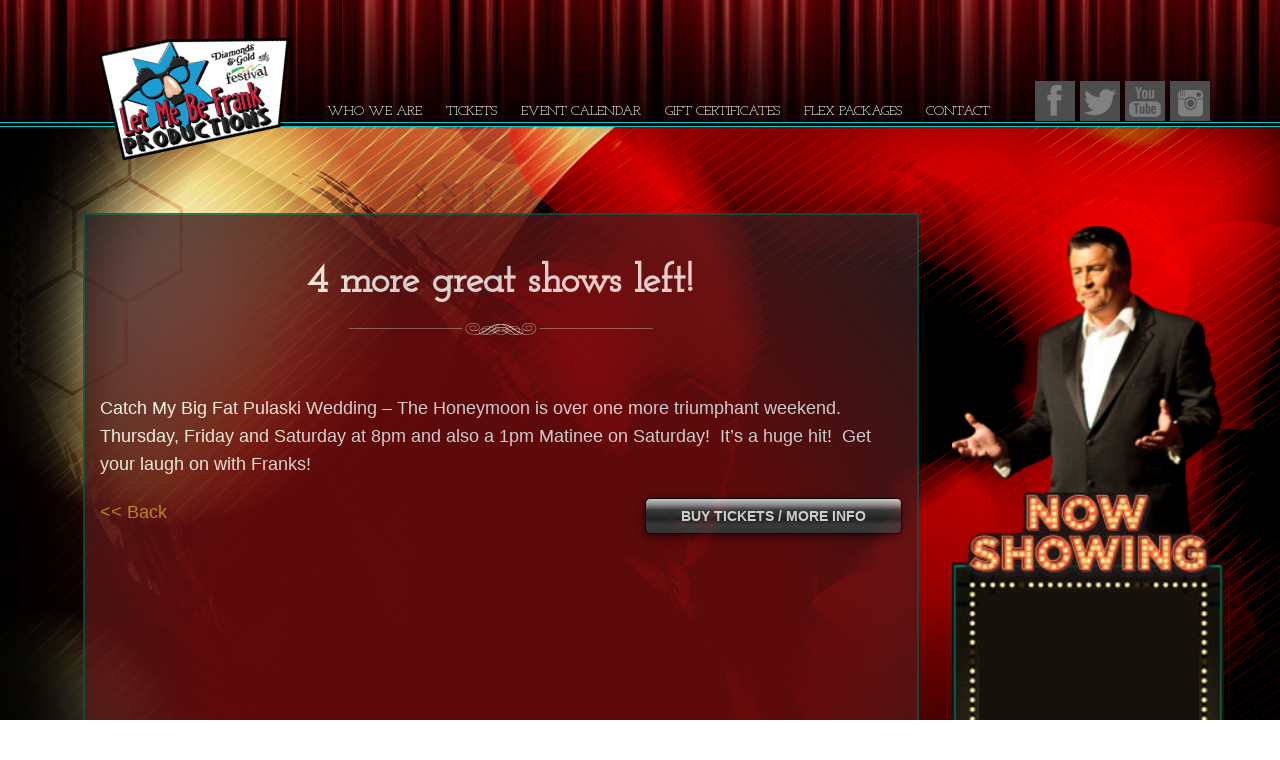

--- FILE ---
content_type: text/html; charset=UTF-8
request_url: https://letmebefranks.com/4-more-great-shows-left/
body_size: 7662
content:

        
<!DOCTYPE html>
<html lang="en">
  <head>
    <meta charset="utf-8">
    <meta http-equiv="X-UA-Compatible" content="IE=edge">
    <meta name="viewport" content="width=device-width, initial-scale=1">
    <link rel="shortcut icon" href="https://letmebefranks.com/wp-content/themes/frank/images/favicon.png">
<!-- Google Tag Manager -->
<script>(function(w,d,s,l,i){w[l]=w[l]||[];w[l].push({'gtm.start':
new Date().getTime(),event:'gtm.js'});var f=d.getElementsByTagName(s)[0],
j=d.createElement(s),dl=l!='dataLayer'?'&l='+l:'';j.async=true;j.src=
'https://www.googletagmanager.com/gtm.js?id='+i+dl;f.parentNode.insertBefore(j,f);
})(window,document,'script','dataLayer','GTM-KNB82SH');</script>
<!-- End Google Tag Manager -->
    <title>
      4 more great shows left! |       Let Me Be Frank Productions    </title>
    <script>
	  (function(i,s,o,g,r,a,m){i['GoogleAnalyticsObject']=r;i[r]=i[r]||function(){
	  (i[r].q=i[r].q||[]).push(arguments)},i[r].l=1*new Date();a=s.createElement(o),
	  m=s.getElementsByTagName(o)[0];a.async=1;a.src=g;m.parentNode.insertBefore(a,m)
	  })(window,document,'script','https://www.google-analytics.com/analytics.js','ga');
	  ga('create', 'UA-6382449-11', 'auto');
	  ga('send', 'pageview');
	</script>

    <meta name='robots' content='max-image-preview:large' />
	<style>img:is([sizes="auto" i], [sizes^="auto," i]) { contain-intrinsic-size: 3000px 1500px }</style>
	
            <script data-no-defer="1" data-ezscrex="false" data-cfasync="false" data-pagespeed-no-defer data-cookieconsent="ignore">
                var ctPublicFunctions = {"_ajax_nonce":"00f225076f","_rest_nonce":"e49a291894","_ajax_url":"\/wp-admin\/admin-ajax.php","_rest_url":"https:\/\/letmebefranks.com\/wp-json\/","data__cookies_type":"none","data__ajax_type":"rest","data__bot_detector_enabled":"1","data__frontend_data_log_enabled":1,"cookiePrefix":"","wprocket_detected":false,"host_url":"letmebefranks.com","text__ee_click_to_select":"Click to select the whole data","text__ee_original_email":"The complete one is","text__ee_got_it":"Got it","text__ee_blocked":"Blocked","text__ee_cannot_connect":"Cannot connect","text__ee_cannot_decode":"Can not decode email. Unknown reason","text__ee_email_decoder":"CleanTalk email decoder","text__ee_wait_for_decoding":"The magic is on the way!","text__ee_decoding_process":"Please wait a few seconds while we decode the contact data."}
            </script>
        
            <script data-no-defer="1" data-ezscrex="false" data-cfasync="false" data-pagespeed-no-defer data-cookieconsent="ignore">
                var ctPublic = {"_ajax_nonce":"00f225076f","settings__forms__check_internal":"0","settings__forms__check_external":"0","settings__forms__force_protection":"0","settings__forms__search_test":"1","settings__data__bot_detector_enabled":"1","settings__sfw__anti_crawler":0,"blog_home":"https:\/\/letmebefranks.com\/","pixel__setting":"3","pixel__enabled":false,"pixel__url":null,"data__email_check_before_post":"1","data__email_check_exist_post":"1","data__cookies_type":"none","data__key_is_ok":true,"data__visible_fields_required":true,"wl_brandname":"Anti-Spam by CleanTalk","wl_brandname_short":"CleanTalk","ct_checkjs_key":1891800403,"emailEncoderPassKey":"f802d87db935699f6ab13e895a792d37","bot_detector_forms_excluded":"W10=","advancedCacheExists":false,"varnishCacheExists":false,"wc_ajax_add_to_cart":false}
            </script>
        <link rel='dns-prefetch' href='//moderate.cleantalk.org' />
<link rel='dns-prefetch' href='//code.jquery.com' />
<link rel='dns-prefetch' href='//fonts.googleapis.com' />
<link rel='dns-prefetch' href='//maxcdn.bootstrapcdn.com' />
<script type="text/javascript">
/* <![CDATA[ */
window._wpemojiSettings = {"baseUrl":"https:\/\/s.w.org\/images\/core\/emoji\/16.0.1\/72x72\/","ext":".png","svgUrl":"https:\/\/s.w.org\/images\/core\/emoji\/16.0.1\/svg\/","svgExt":".svg","source":{"concatemoji":"https:\/\/letmebefranks.com\/wp-includes\/js\/wp-emoji-release.min.js?ver=6.8.3"}};
/*! This file is auto-generated */
!function(s,n){var o,i,e;function c(e){try{var t={supportTests:e,timestamp:(new Date).valueOf()};sessionStorage.setItem(o,JSON.stringify(t))}catch(e){}}function p(e,t,n){e.clearRect(0,0,e.canvas.width,e.canvas.height),e.fillText(t,0,0);var t=new Uint32Array(e.getImageData(0,0,e.canvas.width,e.canvas.height).data),a=(e.clearRect(0,0,e.canvas.width,e.canvas.height),e.fillText(n,0,0),new Uint32Array(e.getImageData(0,0,e.canvas.width,e.canvas.height).data));return t.every(function(e,t){return e===a[t]})}function u(e,t){e.clearRect(0,0,e.canvas.width,e.canvas.height),e.fillText(t,0,0);for(var n=e.getImageData(16,16,1,1),a=0;a<n.data.length;a++)if(0!==n.data[a])return!1;return!0}function f(e,t,n,a){switch(t){case"flag":return n(e,"\ud83c\udff3\ufe0f\u200d\u26a7\ufe0f","\ud83c\udff3\ufe0f\u200b\u26a7\ufe0f")?!1:!n(e,"\ud83c\udde8\ud83c\uddf6","\ud83c\udde8\u200b\ud83c\uddf6")&&!n(e,"\ud83c\udff4\udb40\udc67\udb40\udc62\udb40\udc65\udb40\udc6e\udb40\udc67\udb40\udc7f","\ud83c\udff4\u200b\udb40\udc67\u200b\udb40\udc62\u200b\udb40\udc65\u200b\udb40\udc6e\u200b\udb40\udc67\u200b\udb40\udc7f");case"emoji":return!a(e,"\ud83e\udedf")}return!1}function g(e,t,n,a){var r="undefined"!=typeof WorkerGlobalScope&&self instanceof WorkerGlobalScope?new OffscreenCanvas(300,150):s.createElement("canvas"),o=r.getContext("2d",{willReadFrequently:!0}),i=(o.textBaseline="top",o.font="600 32px Arial",{});return e.forEach(function(e){i[e]=t(o,e,n,a)}),i}function t(e){var t=s.createElement("script");t.src=e,t.defer=!0,s.head.appendChild(t)}"undefined"!=typeof Promise&&(o="wpEmojiSettingsSupports",i=["flag","emoji"],n.supports={everything:!0,everythingExceptFlag:!0},e=new Promise(function(e){s.addEventListener("DOMContentLoaded",e,{once:!0})}),new Promise(function(t){var n=function(){try{var e=JSON.parse(sessionStorage.getItem(o));if("object"==typeof e&&"number"==typeof e.timestamp&&(new Date).valueOf()<e.timestamp+604800&&"object"==typeof e.supportTests)return e.supportTests}catch(e){}return null}();if(!n){if("undefined"!=typeof Worker&&"undefined"!=typeof OffscreenCanvas&&"undefined"!=typeof URL&&URL.createObjectURL&&"undefined"!=typeof Blob)try{var e="postMessage("+g.toString()+"("+[JSON.stringify(i),f.toString(),p.toString(),u.toString()].join(",")+"));",a=new Blob([e],{type:"text/javascript"}),r=new Worker(URL.createObjectURL(a),{name:"wpTestEmojiSupports"});return void(r.onmessage=function(e){c(n=e.data),r.terminate(),t(n)})}catch(e){}c(n=g(i,f,p,u))}t(n)}).then(function(e){for(var t in e)n.supports[t]=e[t],n.supports.everything=n.supports.everything&&n.supports[t],"flag"!==t&&(n.supports.everythingExceptFlag=n.supports.everythingExceptFlag&&n.supports[t]);n.supports.everythingExceptFlag=n.supports.everythingExceptFlag&&!n.supports.flag,n.DOMReady=!1,n.readyCallback=function(){n.DOMReady=!0}}).then(function(){return e}).then(function(){var e;n.supports.everything||(n.readyCallback(),(e=n.source||{}).concatemoji?t(e.concatemoji):e.wpemoji&&e.twemoji&&(t(e.twemoji),t(e.wpemoji)))}))}((window,document),window._wpemojiSettings);
/* ]]> */
</script>
<style id='wp-emoji-styles-inline-css' type='text/css'>

	img.wp-smiley, img.emoji {
		display: inline !important;
		border: none !important;
		box-shadow: none !important;
		height: 1em !important;
		width: 1em !important;
		margin: 0 0.07em !important;
		vertical-align: -0.1em !important;
		background: none !important;
		padding: 0 !important;
	}
</style>
<style id='classic-theme-styles-inline-css' type='text/css'>
/*! This file is auto-generated */
.wp-block-button__link{color:#fff;background-color:#32373c;border-radius:9999px;box-shadow:none;text-decoration:none;padding:calc(.667em + 2px) calc(1.333em + 2px);font-size:1.125em}.wp-block-file__button{background:#32373c;color:#fff;text-decoration:none}
</style>
<style id='global-styles-inline-css' type='text/css'>
:root{--wp--preset--aspect-ratio--square: 1;--wp--preset--aspect-ratio--4-3: 4/3;--wp--preset--aspect-ratio--3-4: 3/4;--wp--preset--aspect-ratio--3-2: 3/2;--wp--preset--aspect-ratio--2-3: 2/3;--wp--preset--aspect-ratio--16-9: 16/9;--wp--preset--aspect-ratio--9-16: 9/16;--wp--preset--color--black: #000000;--wp--preset--color--cyan-bluish-gray: #abb8c3;--wp--preset--color--white: #ffffff;--wp--preset--color--pale-pink: #f78da7;--wp--preset--color--vivid-red: #cf2e2e;--wp--preset--color--luminous-vivid-orange: #ff6900;--wp--preset--color--luminous-vivid-amber: #fcb900;--wp--preset--color--light-green-cyan: #7bdcb5;--wp--preset--color--vivid-green-cyan: #00d084;--wp--preset--color--pale-cyan-blue: #8ed1fc;--wp--preset--color--vivid-cyan-blue: #0693e3;--wp--preset--color--vivid-purple: #9b51e0;--wp--preset--gradient--vivid-cyan-blue-to-vivid-purple: linear-gradient(135deg,rgba(6,147,227,1) 0%,rgb(155,81,224) 100%);--wp--preset--gradient--light-green-cyan-to-vivid-green-cyan: linear-gradient(135deg,rgb(122,220,180) 0%,rgb(0,208,130) 100%);--wp--preset--gradient--luminous-vivid-amber-to-luminous-vivid-orange: linear-gradient(135deg,rgba(252,185,0,1) 0%,rgba(255,105,0,1) 100%);--wp--preset--gradient--luminous-vivid-orange-to-vivid-red: linear-gradient(135deg,rgba(255,105,0,1) 0%,rgb(207,46,46) 100%);--wp--preset--gradient--very-light-gray-to-cyan-bluish-gray: linear-gradient(135deg,rgb(238,238,238) 0%,rgb(169,184,195) 100%);--wp--preset--gradient--cool-to-warm-spectrum: linear-gradient(135deg,rgb(74,234,220) 0%,rgb(151,120,209) 20%,rgb(207,42,186) 40%,rgb(238,44,130) 60%,rgb(251,105,98) 80%,rgb(254,248,76) 100%);--wp--preset--gradient--blush-light-purple: linear-gradient(135deg,rgb(255,206,236) 0%,rgb(152,150,240) 100%);--wp--preset--gradient--blush-bordeaux: linear-gradient(135deg,rgb(254,205,165) 0%,rgb(254,45,45) 50%,rgb(107,0,62) 100%);--wp--preset--gradient--luminous-dusk: linear-gradient(135deg,rgb(255,203,112) 0%,rgb(199,81,192) 50%,rgb(65,88,208) 100%);--wp--preset--gradient--pale-ocean: linear-gradient(135deg,rgb(255,245,203) 0%,rgb(182,227,212) 50%,rgb(51,167,181) 100%);--wp--preset--gradient--electric-grass: linear-gradient(135deg,rgb(202,248,128) 0%,rgb(113,206,126) 100%);--wp--preset--gradient--midnight: linear-gradient(135deg,rgb(2,3,129) 0%,rgb(40,116,252) 100%);--wp--preset--font-size--small: 13px;--wp--preset--font-size--medium: 20px;--wp--preset--font-size--large: 36px;--wp--preset--font-size--x-large: 42px;--wp--preset--spacing--20: 0.44rem;--wp--preset--spacing--30: 0.67rem;--wp--preset--spacing--40: 1rem;--wp--preset--spacing--50: 1.5rem;--wp--preset--spacing--60: 2.25rem;--wp--preset--spacing--70: 3.38rem;--wp--preset--spacing--80: 5.06rem;--wp--preset--shadow--natural: 6px 6px 9px rgba(0, 0, 0, 0.2);--wp--preset--shadow--deep: 12px 12px 50px rgba(0, 0, 0, 0.4);--wp--preset--shadow--sharp: 6px 6px 0px rgba(0, 0, 0, 0.2);--wp--preset--shadow--outlined: 6px 6px 0px -3px rgba(255, 255, 255, 1), 6px 6px rgba(0, 0, 0, 1);--wp--preset--shadow--crisp: 6px 6px 0px rgba(0, 0, 0, 1);}:where(.is-layout-flex){gap: 0.5em;}:where(.is-layout-grid){gap: 0.5em;}body .is-layout-flex{display: flex;}.is-layout-flex{flex-wrap: wrap;align-items: center;}.is-layout-flex > :is(*, div){margin: 0;}body .is-layout-grid{display: grid;}.is-layout-grid > :is(*, div){margin: 0;}:where(.wp-block-columns.is-layout-flex){gap: 2em;}:where(.wp-block-columns.is-layout-grid){gap: 2em;}:where(.wp-block-post-template.is-layout-flex){gap: 1.25em;}:where(.wp-block-post-template.is-layout-grid){gap: 1.25em;}.has-black-color{color: var(--wp--preset--color--black) !important;}.has-cyan-bluish-gray-color{color: var(--wp--preset--color--cyan-bluish-gray) !important;}.has-white-color{color: var(--wp--preset--color--white) !important;}.has-pale-pink-color{color: var(--wp--preset--color--pale-pink) !important;}.has-vivid-red-color{color: var(--wp--preset--color--vivid-red) !important;}.has-luminous-vivid-orange-color{color: var(--wp--preset--color--luminous-vivid-orange) !important;}.has-luminous-vivid-amber-color{color: var(--wp--preset--color--luminous-vivid-amber) !important;}.has-light-green-cyan-color{color: var(--wp--preset--color--light-green-cyan) !important;}.has-vivid-green-cyan-color{color: var(--wp--preset--color--vivid-green-cyan) !important;}.has-pale-cyan-blue-color{color: var(--wp--preset--color--pale-cyan-blue) !important;}.has-vivid-cyan-blue-color{color: var(--wp--preset--color--vivid-cyan-blue) !important;}.has-vivid-purple-color{color: var(--wp--preset--color--vivid-purple) !important;}.has-black-background-color{background-color: var(--wp--preset--color--black) !important;}.has-cyan-bluish-gray-background-color{background-color: var(--wp--preset--color--cyan-bluish-gray) !important;}.has-white-background-color{background-color: var(--wp--preset--color--white) !important;}.has-pale-pink-background-color{background-color: var(--wp--preset--color--pale-pink) !important;}.has-vivid-red-background-color{background-color: var(--wp--preset--color--vivid-red) !important;}.has-luminous-vivid-orange-background-color{background-color: var(--wp--preset--color--luminous-vivid-orange) !important;}.has-luminous-vivid-amber-background-color{background-color: var(--wp--preset--color--luminous-vivid-amber) !important;}.has-light-green-cyan-background-color{background-color: var(--wp--preset--color--light-green-cyan) !important;}.has-vivid-green-cyan-background-color{background-color: var(--wp--preset--color--vivid-green-cyan) !important;}.has-pale-cyan-blue-background-color{background-color: var(--wp--preset--color--pale-cyan-blue) !important;}.has-vivid-cyan-blue-background-color{background-color: var(--wp--preset--color--vivid-cyan-blue) !important;}.has-vivid-purple-background-color{background-color: var(--wp--preset--color--vivid-purple) !important;}.has-black-border-color{border-color: var(--wp--preset--color--black) !important;}.has-cyan-bluish-gray-border-color{border-color: var(--wp--preset--color--cyan-bluish-gray) !important;}.has-white-border-color{border-color: var(--wp--preset--color--white) !important;}.has-pale-pink-border-color{border-color: var(--wp--preset--color--pale-pink) !important;}.has-vivid-red-border-color{border-color: var(--wp--preset--color--vivid-red) !important;}.has-luminous-vivid-orange-border-color{border-color: var(--wp--preset--color--luminous-vivid-orange) !important;}.has-luminous-vivid-amber-border-color{border-color: var(--wp--preset--color--luminous-vivid-amber) !important;}.has-light-green-cyan-border-color{border-color: var(--wp--preset--color--light-green-cyan) !important;}.has-vivid-green-cyan-border-color{border-color: var(--wp--preset--color--vivid-green-cyan) !important;}.has-pale-cyan-blue-border-color{border-color: var(--wp--preset--color--pale-cyan-blue) !important;}.has-vivid-cyan-blue-border-color{border-color: var(--wp--preset--color--vivid-cyan-blue) !important;}.has-vivid-purple-border-color{border-color: var(--wp--preset--color--vivid-purple) !important;}.has-vivid-cyan-blue-to-vivid-purple-gradient-background{background: var(--wp--preset--gradient--vivid-cyan-blue-to-vivid-purple) !important;}.has-light-green-cyan-to-vivid-green-cyan-gradient-background{background: var(--wp--preset--gradient--light-green-cyan-to-vivid-green-cyan) !important;}.has-luminous-vivid-amber-to-luminous-vivid-orange-gradient-background{background: var(--wp--preset--gradient--luminous-vivid-amber-to-luminous-vivid-orange) !important;}.has-luminous-vivid-orange-to-vivid-red-gradient-background{background: var(--wp--preset--gradient--luminous-vivid-orange-to-vivid-red) !important;}.has-very-light-gray-to-cyan-bluish-gray-gradient-background{background: var(--wp--preset--gradient--very-light-gray-to-cyan-bluish-gray) !important;}.has-cool-to-warm-spectrum-gradient-background{background: var(--wp--preset--gradient--cool-to-warm-spectrum) !important;}.has-blush-light-purple-gradient-background{background: var(--wp--preset--gradient--blush-light-purple) !important;}.has-blush-bordeaux-gradient-background{background: var(--wp--preset--gradient--blush-bordeaux) !important;}.has-luminous-dusk-gradient-background{background: var(--wp--preset--gradient--luminous-dusk) !important;}.has-pale-ocean-gradient-background{background: var(--wp--preset--gradient--pale-ocean) !important;}.has-electric-grass-gradient-background{background: var(--wp--preset--gradient--electric-grass) !important;}.has-midnight-gradient-background{background: var(--wp--preset--gradient--midnight) !important;}.has-small-font-size{font-size: var(--wp--preset--font-size--small) !important;}.has-medium-font-size{font-size: var(--wp--preset--font-size--medium) !important;}.has-large-font-size{font-size: var(--wp--preset--font-size--large) !important;}.has-x-large-font-size{font-size: var(--wp--preset--font-size--x-large) !important;}
:where(.wp-block-post-template.is-layout-flex){gap: 1.25em;}:where(.wp-block-post-template.is-layout-grid){gap: 1.25em;}
:where(.wp-block-columns.is-layout-flex){gap: 2em;}:where(.wp-block-columns.is-layout-grid){gap: 2em;}
:root :where(.wp-block-pullquote){font-size: 1.5em;line-height: 1.6;}
</style>
<link rel='stylesheet' id='cleantalk-public-css-css' href='https://letmebefranks.com/wp-content/plugins/cleantalk-spam-protect/css/cleantalk-public.min.css?ver=6.58.1_1750875026' type='text/css' media='all' />
<link rel='stylesheet' id='cleantalk-email-decoder-css-css' href='https://letmebefranks.com/wp-content/plugins/cleantalk-spam-protect/css/cleantalk-email-decoder.min.css?ver=6.58.1_1750875026' type='text/css' media='all' />
<link rel='stylesheet' id='st-widget-css' href='https://letmebefranks.com/wp-content/plugins/share-this/css/style.css?ver=6.8.3' type='text/css' media='all' />
<link rel='stylesheet' id='josefin_css-css' href='https://fonts.googleapis.com/css?family=Josefin+Slab' type='text/css' media='all' />
<link rel='stylesheet' id='font_awesome-css' href='https://maxcdn.bootstrapcdn.com/font-awesome/4.4.0/css/font-awesome.min.css' type='text/css' media='all' />
<link rel='stylesheet' id='bootstrap_css-css' href='https://letmebefranks.com/wp-content/themes/frank/css/bootstrap.min.css?ver=6.8.3' type='text/css' media='all' />
<link rel='stylesheet' id='parent-style-css' href='https://letmebefranks.com/wp-content/themes/frank-child/style.css?v=1546884731&#038;ver=6.8.3' type='text/css' media='all' />
<script type="text/javascript" src="https://letmebefranks.com/wp-content/plugins/cleantalk-spam-protect/js/apbct-public-bundle_comm-func.min.js?ver=6.58.1_1750875026" id="apbct-public-bundle_comm-func-js-js"></script>
<script type="text/javascript" src="https://moderate.cleantalk.org/ct-bot-detector-wrapper.js?ver=6.58.1" id="ct_bot_detector-js" defer="defer" data-wp-strategy="defer"></script>
<script type="text/javascript" src="https://code.jquery.com/jquery-2.1.0.min.js" id="jquery-js"></script>
<link rel="https://api.w.org/" href="https://letmebefranks.com/wp-json/" /><link rel="alternate" title="JSON" type="application/json" href="https://letmebefranks.com/wp-json/wp/v2/posts/841" /><link rel="EditURI" type="application/rsd+xml" title="RSD" href="https://letmebefranks.com/xmlrpc.php?rsd" />
<link rel="canonical" href="https://letmebefranks.com/4-more-great-shows-left/" />
<link rel='shortlink' href='https://letmebefranks.com/?p=841' />
<link rel="alternate" title="oEmbed (JSON)" type="application/json+oembed" href="https://letmebefranks.com/wp-json/oembed/1.0/embed?url=https%3A%2F%2Fletmebefranks.com%2F4-more-great-shows-left%2F" />
<link rel="alternate" title="oEmbed (XML)" type="text/xml+oembed" href="https://letmebefranks.com/wp-json/oembed/1.0/embed?url=https%3A%2F%2Fletmebefranks.com%2F4-more-great-shows-left%2F&#038;format=xml" />
<script charset="utf-8" type="text/javascript">var switchTo5x=true;</script>
<script charset="utf-8" type="text/javascript" src="https://ws.sharethis.com/button/buttons.js"></script>
<script charset="utf-8" type="text/javascript">stLight.options({"publisher":"wp.5e6a7bbe-8191-40d6-baac-5cb90ad0a13b"});var st_type="wordpress4.5.7";</script>
  </head>

  <body class="wp-singular post-template-default single single-post postid-841 single-format-standard wp-theme-frank wp-child-theme-frank-child">
	  <!-- Google Tag Manager (noscript) -->
<noscript><iframe src="https://www.googletagmanager.com/ns.html?id=GTM-KNB82SH"
height="0" width="0" style="display:none;visibility:hidden"></iframe></noscript>
<!-- End Google Tag Manager (noscript) -->
          <script>
        function playclip() {
            var audio = document.getElementsByTagName("audio")[0];
            audio.play();
        }
        $(document).ready(function() {
            $('.wiggle').on('mouseenter', function() {
                if (!$(this).hasClass('.played')) {
                    playclip();
                    $(this).addClass('.played');
                }
            });
            $('.wiggle').on('mouseleave', function() {
                if ($(this).hasClass('.played')) {
                    $(this).removeClass('.played');
                }
            });
        });
    </script>
    <audio>
        <source src="https://letmebefranks.com/wp-content/themes/frank/images/laugh.wav" />
        <source src="https://letmebefranks.com/wp-content/themes/frank/images/laugh.ogg" />
        <source src="https://letmebefranks.com/wp-content/themes/frank/images/laugh.mp3" />
    </audio>

    <div id="nav" class="navbar nav navbar-inverse navbar-fixed-top" role="navigation">
      <div class="container">
        <div class="navbar-header">
          <button type="button" class="navbar-toggle" data-toggle="collapse" data-target=".navbar-collapse">
		  	<span class="menu-label">Menu</span>
            <span class="sr-only">Toggle navigation</span>
            <span class="icon-bar"></span>
            <span class="icon-bar"></span>
            <span class="icon-bar"></span>
          </button>
                  <a class="navbar-brand wiggle" href="https://letmebefranks.com"><img src="https://letmebefranks.com/wp-content/themes/frank/images/frank-logo-2021.png" class="frank-logo" alt="Let Me Be Frank Logo"></a>

         </div>
                  
        <div class="navbar-collapse collapse">

          <ul id="menu-main-menu" class="nav navbar-nav"><li id="menu-item-1372" class="menu-item menu-item-type-post_type menu-item-object-page menu-item-1372"><a href="https://letmebefranks.com/who-we-are/">Who We Are</a></li>
<li id="menu-item-1799" class="menu-item menu-item-type-post_type menu-item-object-page menu-item-has-children menu-item-1799"><a href="https://letmebefranks.com/tickets/">Tickets</a>
<ul class="sub-menu">
	<li id="menu-item-1826" class="menu-item menu-item-type-post_type menu-item-object-page menu-item-1826"><a href="https://letmebefranks.com/flex-packages/">Flex Packages</a></li>
	<li id="menu-item-1827" class="menu-item menu-item-type-post_type menu-item-object-page menu-item-1827"><a href="https://letmebefranks.com/tickets/">2026 Season Tickets</a></li>
	<li id="menu-item-1977" class="menu-item menu-item-type-post_type menu-item-object-page menu-item-1977"><a href="https://letmebefranks.com/group-options/">Group Options</a></li>
	<li id="menu-item-1847" class="menu-item menu-item-type-post_type menu-item-object-page menu-item-1847"><a href="https://letmebefranks.com/green-bay-experience/">Green Bay Experience — Let Me Be Part of the Show</a></li>
</ul>
</li>
<li id="menu-item-1369" class="menu-item menu-item-type-post_type menu-item-object-page menu-item-1369"><a href="https://letmebefranks.com/event-calendar/">Event Calendar</a></li>
<li id="menu-item-1790" class="menu-item menu-item-type-post_type menu-item-object-page menu-item-1790"><a href="https://letmebefranks.com/gift-certificates/">Gift Certificates</a></li>
<li id="menu-item-1793" class="menu-item menu-item-type-post_type menu-item-object-page menu-item-1793"><a href="https://letmebefranks.com/flex-packages/">Flex Packages</a></li>
<li id="menu-item-1374" class="menu-item menu-item-type-post_type menu-item-object-page menu-item-1374"><a href="https://letmebefranks.com/contact/">Contact</a></li>
</ul>          </div>
          

            <div class="social-butterfly">
                <a href="https://www.facebook.com/letmebefrankproductions" class="icon icon-mono facebook" target="_blank">facebook
                </a>
                <a href="https://twitter.com/LMBFproductions" class="icon icon-mono twitter" target="_blank">twitter
                </a>
                <a href="https://www.youtube.com/user/amyriemer1" class="icon icon-mono youtube" target="_blank">you tube
                </a>
                <a href="https://www.instagram.com/letmebefrankproductions/" class="icon icon-mono instagram" target="_blank">instagram
                </a>

        </div>

        </div>
   <div id="bar"></div>        

   


        </div><!--/.navbar-collapse -->





<div id="internal">

  <div id="content" class="container">
    <div class="row">

       <div class="col-md-12 col-lg-9 castmember">  

        
          <div class="page-header">
            <h1>4 more great shows left!<br /><img src="https://letmebefranks.com/wp-content/themes/frank-child/images/scroll.png" alt="scroll image" /></h1>

          </div>
          <h3 class="show-b-date"></h3>
                
                <article>

				 <p>Catch My Big Fat Pulaski Wedding &#8211; The Honeymoon is over one more triumphant weekend.  Thursday, Friday and Saturday at 8pm and also a 1pm Matinee on Saturday!  It&#8217;s a huge hit!  Get your laugh on with Franks!</p>
<p class="no-break"><span class='st_facebook_large' st_title='4 more great shows left!' st_url='https://letmebefranks.com/4-more-great-shows-left/'></span><span class='st_twitter_large' st_title='4 more great shows left!' st_url='https://letmebefranks.com/4-more-great-shows-left/'></span><span class='st_linkedin_large' st_title='4 more great shows left!' st_url='https://letmebefranks.com/4-more-great-shows-left/'></span><span class='st_email_large' st_title='4 more great shows left!' st_url='https://letmebefranks.com/4-more-great-shows-left/'></span><span class='st_sharethis_large' st_title='4 more great shows left!' st_url='https://letmebefranks.com/4-more-great-shows-left/'></span><span class='st_fblike_large' st_title='4 more great shows left!' st_url='https://letmebefranks.com/4-more-great-shows-left/'></span><span class='st_plusone_large' st_title='4 more great shows left!' st_url='https://letmebefranks.com/4-more-great-shows-left/'></span><span class='st_pinterest_large' st_title='4 more great shows left!' st_url='https://letmebefranks.com/4-more-great-shows-left/'></span></p>							<p class="links">
								<a class="more-info-single" href="" title="Learn More">Buy Tickets / More Info</a>
							</p>
                  <p><a class="button" href="https://letmebefranks.com"><< Back</a></p>
            
                </article>

          

                </div>
        
<div class="col-sm-12 col-md-12 col-lg-3">

        <div class="row">

            <div id="now-showing-frank"  class="col-sm-6 col-lg-12">
                								
            <div id="frank-show-internal">
    	
        			</div>

        		</div>
        	  </div>

                	 <div class="row">
                      <a id="frank-gift-certificate" href=" http://frank1.wpengine.com/gift-certificates/"><img src="https://letmebefranks.com/wp-content/themes/frank-child/images/gift-certificates.gif" alt="Gift Certificates Link" /></a>
				   </div>									
           </div>
                  
        </div>


      </div>

     </div>
     </div>




<footer class="container text-center">
    <div class="row">
        <div class="best-in-bay">
            <img src="https://letmebefranks.com/wp-content/themes/frank-child/images/best-in-the-bay-2009.jpg" alt="Best of the Bay 2009" />
            <img src="https://letmebefranks.com/wp-content/themes/frank-child/images/best-in-the-bay-2011.gif" alt="Best of the Bay 2011" />
            <img src="https://letmebefranks.com/wp-content/themes/frank-child/images/best-in-the-bay-2012.gif" alt="Best of the Bay 2012" />
            <img src="https://letmebefranks.com/wp-content/themes/frank-child/images/best-in-the-bay-2014.jpg" alt="Best of the Bay 2014" />
            <img src="https://letmebefranks.com/wp-content/themes/frank-child/images/best-in-the-bay-2015.jpg" alt="Best of the Bay 2015" />
            <img src="https://letmebefranks.com/wp-content/themes/frank-child/images/best-in-the-bay-2016.jpg" alt="Best of the Bay 2016" />
            <img src="https://letmebefranks.com/wp-content/themes/frank-child/images/best-in-the-bay-2017.jpg" alt="Best of the Bay 2017" />
			<img src="https://letmebefranks.com/wp-content/themes/frank-child/images/best-in-the-bay-2018.png" alt="Best of the Bay 2018" />

        </div>
    </div>
    <div class="row">

        <div class="col-md-12">
            <a href="https://letmebefranks.com/terms-of-use/" style="color:white;" class="site-map">Terms of Use</a> | <a href="https://letmebefranks.com/privacy-policy/" style="color:white;" class="site-map">Privacy Policy</a> | &copy; Let Me Be Frank Productions | (920) 371-4070
        </div>

    </div>

</footer>


<script type="speculationrules">
{"prefetch":[{"source":"document","where":{"and":[{"href_matches":"\/*"},{"not":{"href_matches":["\/wp-*.php","\/wp-admin\/*","\/wp-content\/pieces\/*","\/wp-content\/*","\/wp-content\/plugins\/*","\/wp-content\/themes\/frank-child\/*","\/wp-content\/themes\/frank\/*","\/*\\?(.+)"]}},{"not":{"selector_matches":"a[rel~=\"nofollow\"]"}},{"not":{"selector_matches":".no-prefetch, .no-prefetch a"}}]},"eagerness":"conservative"}]}
</script>
<script type="text/javascript" src="https://letmebefranks.com/wp-content/themes/frank-child/js/shrink-nav.js?ver=6.8.3" id="shrink_nav_js-js"></script>
<script type="text/javascript" src="https://letmebefranks.com/wp-content/themes/frank/js/bootstrap.min.js?ver=6.8.3" id="bootstrap_js-js"></script>

</body>

</html>



--- FILE ---
content_type: text/css
request_url: https://letmebefranks.com/wp-content/themes/frank-child/style.css?v=1546884731&ver=6.8.3
body_size: 6736
content:
/*
 Theme Name:   Frank Child Theme
 Theme URI:
 Description:  Frank child theme
 Author:       Kelly O'Connell
 Author URI:
 Template:     frank
 Version:      1.0.0
*/

.sub-menu a,
a,
a:hover {
    text-decoration: none
}
.navbar-inverse .navbar-nav>li>a,
body {
    background: url(/wp-content/themes/frank/css/images/lmbf-background.jpg);
    background-attachment: scroll;
	  font-family: 'Josefin Slab', serif;
	padding:12px;
	position:relative;
	top:90px;
}

.main-navigation ul li ul li {
    display: block;
    width: 100%
}

.main-navigation ul li ul {
    width: 100%
}

.event-listing h4,
.page .links a,
.page-header h1,
.single .links a {
    text-align: center;
    vertical-align: middle
}
.home #content,
.links,
.menu-label,
.navbar-inverse .navbar-nav>li>a,
.page-id-5 .current-month,
.title {
    text-transform: uppercase
}
a:focus {
    color: #fff
}
#bar{background-color:black; border-top:#0CC 1px solid; border-bottom:#0CC 1px solid; height:5px;}

.sponsors a {color:#F90;}
.sponsors h1 {text-align:center; font-weight:bold; font-size:4.5rem;text-shadow: 3px 3px 1px #000;}
.sub-menu li {
    margin-bottom: 10px;
    list-style: none
}
.sub-menu li:last-child {
    margin-bottom: 0
}
.sub-menu a {
    color: #999;
    font-size: 1.5rem
}
.sub-menu a:hover,
body {
    color: #fff
}
.current-menu-parent li a {
    background: inherit
}
.current-menu-parent .current-menu-item a {
    color: #fff;
    font-weight: 700
}
.featured-image img,
.portfolio-image img,
.portfolio-piece img {
    max-width: 100%
}
.navbar-wrapper {
    position: absolute;
    top: 0;
    right: 0;
    left: 0;
    z-index: 20
}
.navbar-wrapper>.container {
    padding-right: 0;
    padding-left: 0
}
.navbar-wrapper .navbar {
    padding-right: 15px;
    padding-left: 15px
}
.navbar-wrapper .navbar .container {
    width: auto
}
.carousel {
    margin-bottom: 20px;
    bottom:7px;
}
.carousel .item {
    background-color: #000;
    max-height: 140px
}
.carousel-indicators {
    bottom: 1rem;
    margin-left: 0;
    width: auto;
    left: initial;
    right: 10%;
    display: none
}

.row {padding:3px;}

.stButton .stFb, .stButton .stTwbutton, .stButton .stMainServices {height:100% !important;}
.navbar-brand,
.next-line,
.sponsors a,
.upcoming-events a {
    display: block
}
.carousel-indicators li {
    border-color: #c4ad6d;
    border-radius: 0;
    width: 2rem;
    height: 2rem
}
.carousel-indicators .active {
    background-color: #c4ad6d;
    height: 2.2rem;
    width: 2.2rem
}
.carousel-control .glyphicon-chevron-right, .carousel-control .icon-next {
    right: 6%;}
.carousel-control .glyphicon-chevron-left, .carousel-control .icon-next {
    left: 20%;}
.carousel-control .glyphicon-chevron-left, .carousel-control .glyphicon-chevron-right, .carousel-control .icon-next, .carousel-control .icon-prev {font-size:2em;}
.marketing .col-lg-4 {
    margin-bottom: 20px;
    text-align: center
}
.marketing h2 {
    font-weight: 400
}
.marketing .col-lg-4 p {
    margin-right: 10px;
    margin-left: 10px
}
.featurette-divider {
    margin: 80px 0
}
.featurette-heading {
    font-weight: 300;
    line-height: 1;
    letter-spacing: -1px
}
.carousel-inner>.item>a>img,
.carousel-inner>.item>img,
.img-responsive,
.thumbnail a>img,
.thumbnail>img {
    width: 100%
}
.broll {border: 2px solid #00987e;
    border-radius: 5px;
    text-align: center;
    vertical-align: middle;
	font-size:1.5em;
    font-weight: 700;
	margin:30px;
    padding: 1rem 10px .7rem;
    background: url(/wp-content/themes/frank/css/images/events-button-background.png) no-repeat;
    background-size: cover;}
	.broll:hover {    box-shadow: 0 0 20px #03aa8e
}
body {
    overflow-x: hidden;
    padding-top: 50px;
    padding-bottom: 20px;
}
.admin-bar .navbar-fixed-top {

}
a {
    color: #D19F32;
    font-weight:500
}
.home #content a,
a:hover {
    color: #fff
}
#wpadminbar {
    position: fixed
}
#meyer-story .donate,
#meyer-story .donate>div,
.carousel-caption,
.date,
.event-container,
.title {
    position: relative
}

.navbar {
    background: url(/wp-content/themes/frank/css/images/header-bg.jpg) repeat-x ;
    background-position-x: 50%
}

.navbar-brand {
    float: none
}
.navbar-brand>.frank-logo {
    max-width: 135px;
    margin-top: .5rem;
    -webkit-transition: all .4s ease-out;
    transition: all .4s ease-out; 
    margin-left: 1.5rem
}
.navbar-brand>.frank-logo:hover {
    -webkit-transition: all .38s ease-out;
    transition: all .38s ease-out; 
}
.navbar-nav>li>a {
    padding-top: 80px;
    padding-bottom: 5px;
    -webkit-transition: all .4s ease-out;
    transition: all .4s ease-out 
}
.navbar-inverse {border:none; }

.navbar-inverse .navbar-nav>li>a {
	background:none;
    color: #fff;
    font-size: 1.4rem
}
.navbar-inverse .navbar-nav.social>li>a {
    color: #c4ad6d
}
.navbar.nav {
    max-width: 100vw
}
.navbar-toggle {
    margin-top: 4rem;
}
.navbar-toggle span:nth-child(3) {
    margin-top: 2px
}

.menu-item-has-children>a {
    pointer-events: none
}
#menu-item-1583 a {
	background-color: hsla(204,100%,50%,1);
    margin: 0 0 0 10px;
    padding:5px;
    font-size: 1.4rem;
    border: 1px solid #333;
    border-radius: 6px;
	margin-top:6px;
}
.container {
    max-width: 1186px;
	position:relative;
}
.event-container a {
    border: none
}
.event-page-container img {
    border:1px black solid; float:left; height:100%; margin:15px;width:25%;
}
.event-container img {height:100%; width:100%;}



.show {float:left; margin:15px; padding:15px;}
.price {
    font-family: Arial, Helvetica, sans-serif;
    font-style: italic;
    line-height: 1
}
hr {
    padding: 0;
    margin: 0
}
.internal {
    background: #740d0e;
    /* Old browsers */
    
    background: -moz-radial-gradient(center, ellipse cover, #740d0e 0%, #740d0e 50%, #740d0e 50%, #2c2324 100%);
    /* FF3.6-15 */
    
    background: -webkit-radial-gradient(center, ellipse cover, #740d0e 0%, #740d0e 50%, #740d0e 50%, #2c2324 100%);
    /* Chrome10-25,Safari5.1-6 */
    
    background: radial-gradient(ellipse at center, #740d0e 0%, #740d0e 50%, #740d0e 50%, #2c2324 100%);
    /* W3C, IE10+, FF16+, Chrome26+, Opera12+, Safari7+ */
    
    filter: progid: DXImageTransform.Microsoft.gradient( startColorstr='#740d0e', endColorstr='#2c2324', GradientType=1);
    /* IE6-9 fallback on horizontal gradient */
    
    opacity: .9;
    border: 2px solid #055748;
    min-height: 800px;
}
#frank-gift-certificate img {margin-left:30px; width:100%;}

.best-in-bay {width:100%; margin:auto;}

.internal h1 {
    text-align: center;
    color: white;
    text-transform: uppercase;
    font-family: 'josefin Slab';
    text-shadow: 2px 2px 2px #000;
}
.home article p {font-family: arial;
    text-transform: none;}
	.home article .button {font-weight:normal;text-transform:uppercase;}
	.button{color:#D8992C;}
.home .blog a {color:orange !important;}
.blog h5 {font-style:italic; margin-bottom:0;}
.blog h3 {margin-top:0;}
#error{margin-top:4rem;padding:0}
#error img{width:35%; display:block; margin:auto;}

.page-space {padding:15px;}
.cast-member img{float: left; margin: 0 15px;}
.cast-member {min-height:380px;}
.cast-member p{padding:15px;}

.event-page{max-width: 96rem;
    background-color: HSL(330, 2%, 80%);
    margin-top: 7rem;
    color: #fff;
    padding-bottom: 20px;
	/* Permalink - use to edit and share this gradient: http://colorzilla.com/gradient-editor/#740d0e+0,740d0e+50,740d0e+50,2c2324+100 */
    background: #740d0e;
    /* Old browsers */
    background: -moz-radial-gradient(center, ellipse cover, #740d0e 0%, #740d0e 50%, #740d0e 50%, #2c2324 100%);
    /* FF3.6-15 */
    background: -webkit-radial-gradient(center, ellipse cover, #740d0e 0%, #740d0e 50%, #740d0e 50%, #2c2324 100%);
    /* Chrome10-25,Safari5.1-6 */
    background: radial-gradient(ellipse at center, #740d0e 0%, #740d0e 50%, #740d0e 50%, #2c2324 100%);
    /* W3C, IE10+, FF16+, Chrome26+, Opera12+, Safari7+ */
    filter: progid: DXImageTransform.Microsoft.gradient( startColorstr='#740d0e', endColorstr='#2c2324', GradientType=1);
    /* IE6-9 fallback on horizontal gradient */
    border: 2px solid #055748;
	opacity:.8;
	padding:15px;}
.headbar h1 {
    padding: 20px;
}
@media (min-width: 992px){
.col-md-6 {width:20% !important;}
}

.meet-cast h4,
.private-events h4,
.visit-frankly h4,
.buy-book h4,
.greenbay-experience h4,
.upcoming-events h3 {
    border: 2px solid #00987e;
    border-radius: 5px;
    text-align: center;
    vertical-align: middle;
    font-weight: 700;
    padding: 1rem 10px .7rem;
    background: url(/wp-content/themes/frank/css/images/events-button-background.png) no-repeat;
    background-size: cover;
    letter-spacing: 1px;
	font-size:16px;
}
.meet-cast h4,
.private-events h4,
.visit-frankly h4,
.buy-book h4,
.greenbay-experience h4,
.upcoming-events h3 {
    padding: 0
}
.meet-cast h4:hover,
.visit-frankly h4:hover,
.buy-book h4:hover,
.gift-certificates h4:hover {
    box-shadow: 0 0 20px #03aa8e
}
.upcoming-events h4:hover {
    box-shadow: 0 0 10px #03aa8e
}
.sponsor-text h4 {
    font-size: 5rem
}
.meet-cast a,
.visit-frankly a,
.buy-book a,
.greenbay-experience a,
.private-events a {
    display: block;
    padding: 1rem 0
}
.upcoming-events a {
    padding: 1.5rem 0 1.3rem
}
.sponsors li {
    margin-top: 2rem;
    list-style: none
}
.sponsors img {
    padding: 0;
    width: 100%
}
.sponsors img:hover {
    box-shadow: 0 0 20px #02aa8e
}
.sponsors ul {
    padding-left: 0
}
.meet-cast h4,
.visit-frankly h4,
.buy-book h4,
.greenbay-experience h4,
.private-events h4 {
    background: url(/wp-content/themes/frank/css/images/events-button-background.png);
    background-size: 100% 100%;
	width: 100%;
}
.featured-upcoming {
    margin-top: 2rem;
    margin-bottom: 2rem
}
.home #content>.row {
    margin-bottom: 3rem
}
#content .row.sponsors {
    margin-bottom: 7rem
}
#now-showing {
    background: url(/wp-content/themes/frank-child/images/now-showing-banner.png) no-repeat;
    text-align: center;
    clear: both;
    float: none;
    background-size: inherit;
    background-position-x: 50%;
    padding-top: 2rem; 
	height: 445px;
    background-size: 90%;
}
#now-showing-frank {
    background: url(/wp-content/themes/frank-child/images/now-showing-banner-frank.png) no-repeat;
    text-align: center;
    clear: both;
    float: none;
    background-size: inherit;
    background-position-x: 50%;
    padding-top: 2rem; 
	height: 736px;
    background-size: 100%;
	margin:80px 25px 0px 30px;
}

#meyer-story div.row:first-child h3 {
    margin-top: 2rem
}
#meyer-story .row:last-child {
    padding-bottom: 0
}
#meyer-story a:hover {
    text-shadow: 0 0 15px HSLA(167, 0, 98%, .3)
}
#meyer-story h3 {
    margin: 2rem 0;
    font-size: 3.5rem
}
#meyer-story .divider {
    border-bottom: 8px ridge HSL(44, 40%, 38%);
    width: 265px;
    margin: 0 auto;
    padding-bottom: 2.4rem;
    padding-top: 2.4rem;
    white-space: nowrap
}
#meyer-story .ovations-newsletter h3 {
    word-spacing: 999rem
}
#meyer-story .donate {
    top: 1.5rem
}
#meyer-story .donate h3 {
    width: 100%;
    height: 210px;
    padding-top: 45px;
    background: url(/wp-content/themes/frank/images/donate6.svg) no-repeat;
    background-size: 100% 100%;
    padding-bottom: 5rem;
    font-size: 3rem
}
#meyer-story .donate span {
    font-size: 2rem;
    color: #d5cd9e
}
.sponsors {
    margin-top: 3rem;
	    /* Permalink - use to edit and share this gradient: http://colorzilla.com/gradient-editor/#740d0e+0,740d0e+50,740d0e+50,2c2324+100 */
    
    background: #740d0e;
    /* Old browsers */
    
    background: -moz-radial-gradient(center, ellipse cover, #740d0e 0%, #740d0e 50%, #740d0e 50%, #2c2324 100%);
    /* FF3.6-15 */
    
    background: -webkit-radial-gradient(center, ellipse cover, #740d0e 0%, #740d0e 50%, #740d0e 50%, #2c2324 100%);
    /* Chrome10-25,Safari5.1-6 */
    
    background: radial-gradient(ellipse at center, #740d0e 0%, #740d0e 50%, #740d0e 50%, #2c2324 100%);
    /* W3C, IE10+, FF16+, Chrome26+, Opera12+, Safari7+ */
    
    filter: progid: DXImageTransform.Microsoft.gradient( startColorstr='#740d0e', endColorstr='#2c2324', GradientType=1);
    /* IE6-9 fallback on horizontal gradient */
    
    padding: 20px;
    border: 2px solid #055748;
	opacity:.8;
	padding:15px;
}
#frank-show {position: relative;

  transform: translateY(50%);}
  #frank-show-internal {position:relative; transform: translateY(175%);}

footer {
    color: white;
    font-family: bold;
    font-size: 1.4rem;
    margin-top: 3.5rem;
    letter-spacing: .09rem;
    max-width: 100%
}

.social-butterfly {
	position:absolute;
	float:right;
    right: 15px;
	z-index:2;
	top:81px;
}

.icon-mono {
    background: url(images/icons2.png);
    background-color: #4E4D4D;
    -webkit-transition: background 0.3s;
    transition: background 0.3s;
}
/* facebook */

.icon-mono.facebook {
    background-position: -25px -15px;
}
.icon-mono.facebook:hover {
    background-color: #3b5998;
    background-position: -25px -75px;
}
/* twitter */

.icon-mono.twitter {
    background-position: -73px -14px;
}
.icon-mono.twitter:hover {
    background-color: #4099ff;
    background-position: -73px -78px;
}
/* youtube */

.icon-mono.youtube {
    background-position: -124px -13px;
}
.icon-mono.youtube:hover {
    background-color: #d34836;
    background-position: -124px -72px;
}
/* instagram */

.icon-mono.instagram {
    background-position: -170px -14px;
}
.icon-mono.instagram:hover {
    background-color: #753904;
    background-position: -170px -70px;
}
.icon {
    display: inline-block;
    vertical-align: top;
    overflow: hidden;
    width: 40px;
    height: 40px;
    font-size: 0;
    text-indent: -9999px;
}

.date,
.menu-label,
.page-id-5 .date,
.page-id-5 .price,
.page-id-5 .sub-title {
    font-family: Arial, Helvetica, sans-serif
}
.home footer {
    margin-top: 0
}
footer p {
    color: HSL(44, 40%, 28%);
    margin-top: 1rem
}
#organ {
    margin-top: 4rem;
    max-width: 96rem;
    padding: 0
}
#organ img {
    width: 100%
}
.internal #content
{
    max-width: 96rem;
    background-color: HSL(330, 2%, 80%);
    margin-top: 12rem;
    color: #fff;
    padding-bottom: 20px;
	/* Permalink - use to edit and share this gradient: http://colorzilla.com/gradient-editor/#740d0e+0,740d0e+50,740d0e+50,2c2324+100 */
    background: #740d0e;
    /* Old browsers */
    background: -moz-radial-gradient(center, ellipse cover, #740d0e 0%, #740d0e 50%, #740d0e 50%, #2c2324 100%);
    /* FF3.6-15 */
    background: -webkit-radial-gradient(center, ellipse cover, #740d0e 0%, #740d0e 50%, #740d0e 50%, #2c2324 100%);
    /* Chrome10-25,Safari5.1-6 */
    background: radial-gradient(ellipse at center, #740d0e 0%, #740d0e 50%, #740d0e 50%, #2c2324 100%);
    /* W3C, IE10+, FF16+, Chrome26+, Opera12+, Safari7+ */
    filter: progid: DXImageTransform.Microsoft.gradient( startColorstr='#740d0e', endColorstr='#2c2324', GradientType=1);
    /* IE6-9 fallback on horizontal gradient */
    padding: 20px;
    border: 2px solid #055748;
	opacity:.8;
	padding:15px;
}
.castmember {max-width: 96rem;
    background-color: HSL(330, 2%, 80%);
    margin-top: 7rem;
    color: #fff;
    padding-bottom: 20px;
	/* Permalink - use to edit and share this gradient: http://colorzilla.com/gradient-editor/#740d0e+0,740d0e+50,740d0e+50,2c2324+100 */
    background: #740d0e;
    /* Old browsers */
    background: -moz-radial-gradient(center, ellipse cover, #740d0e 0%, #740d0e 50%, #740d0e 50%, #2c2324 100%);
    /* FF3.6-15 */
    background: -webkit-radial-gradient(center, ellipse cover, #740d0e 0%, #740d0e 50%, #740d0e 50%, #2c2324 100%);
    /* Chrome10-25,Safari5.1-6 */
    background: radial-gradient(ellipse at center, #740d0e 0%, #740d0e 50%, #740d0e 50%, #2c2324 100%);
    /* W3C, IE10+, FF16+, Chrome26+, Opera12+, Safari7+ */
    filter: progid: DXImageTransform.Microsoft.gradient( startColorstr='#740d0e', endColorstr='#2c2324', GradientType=1);
    /* IE6-9 fallback on horizontal gradient */
    padding: 20px;
    border: 2px solid #055748;
	opacity:.8;
	padding:15px;
	min-height:870px;}
.page-header {
    border-bottom: none;
	margin-top:10px;
	margin-bottom:10px;
}
.page-header h1 {
    font-size: 4rem;
    font-weight: 700;
    padding-top: 1rem;
    padding-bottom: .7rem;
    color: #fff;
    background-size: cover
}
.page,
.single {
    font-size: 1.8rem;
    margin-bottom: 20px
}
.page p,
.single p,
.video {
    margin-bottom: 2rem
}
.page p,
.single p {
	    font-family: Arial, Helvetica, sans-serif;
    line-height: 2.8rem
}
.current-menu-item>a,
.current-menu-parent>a {
    background: 0 0
}
.navbar-inverse .navbar-nav>li>a:hover {
	text-shadow: 1px 1px 8px #fff
}
.board-member-item {
    margin-bottom: 3rem
}
.board-photo {
    float: left;
    display: inline;
    padding: 0
}
.board-photo img {
    margin-right: 10px
}
.member-name {
    margin-top: 5px;
    font-size: 2rem
}
.member-title {
    margin: 0
}
.page-id-26 .page-header+p {
    margin-bottom: 3rem
}
.event-container {
    padding: 0 20px;
    float: left;
    margin-bottom: 2rem;
    width: 100%
}

.event-info {
    background-color: hsla(40,100%,30%,1);
	opacity:.9;
    padding: 15px 5px 0 10px;
    float: left;
    width: 100%
}
.event-container .links {
    float: right;
    width: auto
}

.title {
    font-size: 2.5rem;
    font-weight: 700;
    margin-bottom: 10px;
    letter-spacing: 1px
}
.date,
.links {
    font-size: 2rem
}
.date {
    margin-bottom: 6px
}
.links {
    float: right;
    margin-bottom: 5px;
    right: 30px;
    font-weight: 500
}
.menu-label {
    display: inline-block;
    float: left;
    padding-left: 3rem
}
.page .links a,
.single .links a {
    background: rgba(252, 252, 252, 1);
    background: -moz-linear-gradient(top, rgba(252, 252, 252, 1) 0, rgba(166, 166, 166, 1) 18%, rgba(71, 71, 71, 1) 33%, rgba(43, 43, 43, 1) 60%, rgba(71, 71, 71, 1) 76%, rgba(66, 66, 66, 1) 100%);
    background: -webkit-gradient(left top, left bottom, color-stop(0, rgba(252, 252, 252, 1)), color-stop(18%, rgba(166, 166, 166, 1)), color-stop(33%, rgba(71, 71, 71, 1)), color-stop(60%, rgba(43, 43, 43, 1)), color-stop(76%, rgba(71, 71, 71, 1)), color-stop(100%, rgba(66, 66, 66, 1)));
    background: -webkit-linear-gradient(top, rgba(252, 252, 252, 1) 0, rgba(166, 166, 166, 1) 18%, rgba(71, 71, 71, 1) 33%, rgba(43, 43, 43, 1) 60%, rgba(71, 71, 71, 1) 76%, rgba(66, 66, 66, 1) 100%);
    background: -o-linear-gradient(top, rgba(252, 252, 252, 1) 0, rgba(166, 166, 166, 1) 18%, rgba(71, 71, 71, 1) 33%, rgba(43, 43, 43, 1) 60%, rgba(71, 71, 71, 1) 76%, rgba(66, 66, 66, 1) 100%);
    background: -ms-linear-gradient(top, rgba(252, 252, 252, 1) 0, rgba(166, 166, 166, 1) 18%, rgba(71, 71, 71, 1) 33%, rgba(43, 43, 43, 1) 60%, rgba(71, 71, 71, 1) 76%, rgba(66, 66, 66, 1) 100%);
    background: linear-gradient(to bottom, rgba(252, 252, 252, 1) 0, rgba(166, 166, 166, 1) 18%, rgba(71, 71, 71, 1) 33%, rgba(43, 43, 43, 1) 60%, rgba(71, 71, 71, 1) 76%, rgba(66, 66, 66, 1) 100%);
    filter: progid: DXImageTransform.Microsoft.gradient( startColorstr='#fcfcfc', endColorstr='#424242', GradientType=0);
    border-radius: 5px;
    color: #fff;
    -moz-border-radius: 5px;
    -webkit-border-radius: 5px;
    border: 1px solid #000;
    -webkit-box-shadow: -1px 3px 11px -2px rgba(0, 0, 0, .75);
    -moz-box-shadow: -1px 3px 11px -2px rgba(0, 0, 0, .75);
    box-shadow: -1px 3px 11px -2px rgba(0, 0, 0, .75);
    background-size: 100% 100%;
    padding: 3px 35px
}
.event-listing {
    border: 2px solid #00987e;
    background-color: #a8a8a8;
    margin-bottom: 2rem
}
.event-listing dt {
    font-weight: 700;
    margin-top: 10px;
    font-size: 2rem
}
.event-listing a {
    margin: 5px 0
}
.event-listing h4 {
    border: 2px solid #00322a;
    font-size: 2.3rem;
    font-weight: 700;
    padding-top: 1rem;
    padding-bottom: .7rem;
    color: #fff;
    background: url(/wp-content/themes/frank/css/images/events-button-background.png) no-repeat;
    background-size: cover
}
.carousel-caption {
    z-index: 10;
    background-color: hsla(0, 0%, 10%, .8);
    width: 100%;
    right: 0;
    left: 0;
    bottom: 0;
    padding:0;
    float: left
}
.carousel-caption h2 {
    float: none;
	font-size:2.5rem;
    margin-top:10px;
}
.carousel-caption .links {
    float: none;
}
.carousel-caption a {
    color: #fff;
    float: none;
    background-color: hsla(204,100%,50%,1);
    margin: 0 0 0 10px;
    padding: 2px;
    font-size: 1.7rem;
    border: 1px solid #333;
    border-radius: 8px;
    transition: all .15s ease-out
}
.carousel-caption a:hover {
    background-color: hsla(216,100%,50%,1);
    box-shadow: 0 0 2px hsla(170, 98%, 70%, .4)
}
.wiggle @-ms-keyframes wiggle{0%{-ms-transform:rotate(3deg);}50%{-ms-transform:rotate(-3deg);}100%{-ms-transform:rotate(3deg);}}
@-moz-keyframes wiggle{0%{-moz-transform:rotate(3deg);}50%{-moz-transform:rotate(-3deg);}100%{-moz-transform:rotate(3deg);}}
@-webkit-keyframes wiggle{0%{-webkit-transform:rotate(3deg);}50%{-webkit-transform:rotate(-3deg);}100%{-webkit-transform:rotate(3deg);}}
@keyframes wiggle{0%{transform:rotate(3deg);}50%{transform:rotate(-3deg);}100%{transform:rotate(3deg);}}
a.wiggle-me:hover{-ms-animation:wiggle .3s 2;-moz-animation:wiggle .3s 2;-webkit-animation:wiggle .3s 2;animation:wiggle .3s 2;}

a.wiggle-me:hover{-ms-animation:wiggle .3s 2;-moz-animation:wiggle .3s 2;-webkit-animation:wiggle .3s 2;animation:wiggle .3s 2;}
		

a.wiggle:hover{-ms-animation:wiggle .3s 2;-moz-animation:wiggle .3s 2;-webkit-animation:wiggle .3s 2;animation:wiggle .3s 2;}
.page-id-5 .current-month {
    margin-left: 15px;
    font-weight: 700;
    float: left;
    margin-top: 20px;
    margin-bottom: 10px
}
.page-id-5 .current-month:first-of-type {
    margin-top: 0
}
.page-id-5 .event-container {
    display: inline-block;
    margin: 5px;
    padding: 10px;
    position: relative;
    height: 100%;
    width: 99%
}
.page-id-5 .event-container:nth-of-type(even) {
    background-color: #2D0505
}
.page-id-5 .event-container div:first-child {
    padding-left: 0;
    padding-right: 0
}
.page-id-5 .event-container>.col-md-9 {
    padding-left: 4rem
}
.page-id-5 .event-container>.col-md-9 div:nth-child(2) {
    margin-top: .5rem
}
.page-id-5 .event-container>.col-md-9 div:nth-child(3) {
    margin-top: 1rem
}
.page-id-5 .event-container img {
    border: 1px solid #000;
    max-width: 100%
}
.page-id-5 .event-container .links {
    margin-bottom: 0;
    width: 100%;
    padding-right: 2rem
}
.page-id-5 .date-tab {
    width: 20%
}
.page-id-5 hr {
    margin: 0!important
}
.page-id-5 .title {
    font-size: 2.5rem;
    font-weight: 700;
    margin: 2rem 0 0;
    padding-left: 0
}
.page-id-5 .title a {
    color: #006554
}
.page-id-5 .sub-title {
    line-height: 1;
    margin-top: .5rem;
    margin-bottom: 1rem;
    padding-left: 0
}
.page-id-5 .date {
    font-size: 2rem;
    margin: 15px 0 0
}
.page-id-5 .price {
    font-style: italic;
    line-height: 1.2;
    margin-top: 1rem
}
.more-info-single,
.page-id-5 .buy-single {
    display: inline-block;
    font-weight: 700;
    text-transform: uppercase;
    width: 100%;
    float: right
}
.page-id-5 .buy-single {
    margin: 5px 0
}
.phone {
    white-space: nowrap
}
.w-kerning {
    letter-spacing: -4px
}
.embed-responsive-16by9 {
    margin-bottom: 25px
}


@media (min-width: 768px) {
	.best-in-bay {width:46%; margin:auto;}
	.navbar-nav>li {height:122px;}
    .sub-menu {
        display: none;
        position: absolute;
		 top:123px;
        background: #222;
        padding: 10px 15px;
        width: 200px
    }
    li:hover .sub-menu {
        display: block
    }
    .carousel .item {
        max-height: 270px
    }
    .carousel-indicators {
        display: initial
    }
    .carousel-caption {
        padding: 0;
    }
    .carousel-caption h2 {
        font-size: 2.5rem
    }
    .carousel-caption a {
        font-size: 1.5rem
    }
	.carousel-control .glyphicon-chevron-right, .carousel-control .icon-next {
    right: 36%;}

    .sponsor-text h3 {
        display: none
    }
    .navbar-wrapper {
        margin-top: 20px
    }
    .navbar-wrapper .container {
        padding-right: 15px;
        padding-left: 15px
    }
    .navbar-wrapper .navbar {
        padding-right: 0;
        padding-left: 0;
        border-radius: 4px
    }
    .carousel-caption p {

        line-height: 1.4
    }
    .featurette-heading {
        font-size: 50px
    }
    .navbar-nav.social {
        float: right
    }
    #meyer-story h3 {
        font-size: 2.4rem
    }
    #meyer-story {
        display: block;
        margin-left: auto;
        margin-right: auto;
        clear: none;
        float: left;
        margin-top: 2rem
    }
    .page #content,
    .single #content {
        padding: 0 4rem 2rem
    }
    .sponsors img {
        width: 22rem;
        height: 16.2rem
    }
    .navbar-brand {
        float: left
    }
    .navbar-brand>.frank-logo {
        max-width: 230px;
        margin-left: 0;
    z-index: 500;
    -ms-transform: rotate(-12deg);
		margin-top:22px;
    /* IE 9 */
    
    -webkit-transform: rotate(-12deg);
    /* Chrome, Safari, Opera */
    
    transform: rotate(-12deg);
    }
    .navbar-toggle {
        margin-top: .8rem
    }
	
    .board-member-item:nth-of-type(4n+6) {
        clear: both
    }
    .page-id-5 .buy-single,
    .page-id-5 .more-info-single {
        width: 48%
    }
    .page-id-5 .buy-single {
        margin: 0 2% 0 0
    }
	#now-showing{margin:auto;}
	
}

#herovid h1 {position: absolute;
    top: 200px;
    bottom:0;
    font-family: 'Arial Bold', Arial, sans-serif;
    color: white;
    text-shadow: 2px 2px #000;
    font-size: 84%;
    float: right;
    width: 40%;
    line-height: 1.2;
    right: 100px;}

@media (min-width: 992px) {
    .carousel-caption,
    .event-info {
        position: absolute;
    }
    .carousel-control {
        width: 5%;
		opacity:1;
    }
    .carousel .item {
        max-height: 740px
    }
    .carousel-caption h2 {
        float: left;
		font-size:2.5rem;
        max-width: 75%;
		margin-top:10px;
    }
    .carousel-caption .links {
        float: right;
        margin-top: 10px;
    }
    .carousel-caption a {
        float: left;
		padding:3px 6px;
    }
    #meyer-story {
        max-height: 44rem
    }
    #meyer-story .divider {
        width: 210px
    }
    #meyer-story div.row:first-child h3 {
        margin-top: 1rem
    }
    #meyer-story [class^=col] [class^=col]:not(.donate) {
        padding-left: 15px
    }
    .featurette-heading {
        margin-top: 120px
    }
    .sponsors li {
        margin-top: 0
    }
    .sponsors img {
        width: 16.3rem;
		float: right;
		position: relative;
		top: -68px;
}
    }
    .video {
        max-width: 50%;
        margin: auto auto 2.25rem
    }
    .event-container {
        margin: 0 13px;
        width: 30%;
        padding: 0
    }
    .home .event-container img:hover {
        opacity: .7
    }
    .event-container:hover .event-info {
        padding-top: 5px;
        padding-bottom: 5px;
        bottom: 0;
        width: 100%;
        -webkit-transition: all .4s ease-out;
        transition: all .27s ease-out; 
        visibility: visible
    }
    .event-info {
        visibility: hidden;
        padding: 10px 5px 0 10px
    }
    .title {
        font-size: 1.5rem
    }
    .date {
        font-size: 1.8rem
    }
    .links {
        margin-bottom: 5px;
        right: 30px;
        font-size: 1.4rem
    }
    .buy-single:hover,
    .more-info-single:hover {
        text-shadow: 1px 1px 8px #CF6
    }
    .nav.navbar.shrink {
        min-height: 35px
    }
    .shrink .navbar-nav>li>a {
        -webkit-transition: all .4s ease-out;
        transition: all .4s ease-out;
    }
  .navbar.shrink .navbar-brand>.frank-logo {
        max-width: 130px;
        margin: 0;
     -webkit-transition: all .4s ease-out;
        transition: all .4s ease-out;
    }
   .navbar.shrink .navbar-brand>.frank-logo:hover {
       -webkit-transition: all .38s ease-out;
        transition: all .38s ease-out;
    }
    div.navbar {
    }
    .page-id-5 .buy-single,
    .page-id-5 .more-info-single {
        width: auto
    }
    .page-id-5 .buy-single {
        margin-right: 5px
    }
    .page-id-5 .title {
        margin: 1rem 0 0
    }
    .page-id-5 .price {
        margin-top: .5rem
    }
	.columns.blog{padding:15px;}
	
@media (min-width: 1200px) {
    #meyer-story {
        background: url(/wp-content/themes/frank/css/images/meyer-story.svg) no-repeat;
        background-size: contain
    }
    #meyer-story [class^=col]>[class^=col] {
        float: none
    }
	
}
@media (min-width: 1290px) {
    .carousel-control {
        width: 5%
    }
		.navbar-inverse .navbar-nav>li>a,
body {
    background-attachment: scroll;
	  font-family: 'Josefin Slab', serif;
	padding:12px;
	/*position:relative;
	top:90px;*/
}
}
@media (max-width:1000px) {
	.event-container{float:left;margin-bottom:2rem;width:100%;}


}
@media (min-width:1000px) {.home .event-container {
    border: 1px solid #262626;
	max-height: 230px;
    overflow: hidden;
}}
@media (max-width: 1200px) {
	#bar{display:none;}
    .navbar-nav,
    .sub-menu {
		background-color:#212121;
    }
    .navbar-header {
        float: none
    }
    .navbar-left,
    .navbar-nav,
    .navbar-right {
        float: none!important
    }
    .navbar-toggle {
        display: block;
        margin-top:7rem
    }
    .navbar-collapse {
        border-top: 1px solid transparent;
        box-shadow: inset 0 1px 0 rgba(255, 255, 255, .1)
    }
    .navbar-fixed-top {
        top: 0;
        border-width: 0 0 1px
    }
    .navbar-collapse.collapse {
        display: none!important
    }
    .navbar-nav {
        margin-top: 7.5px
    }
    .navbar-nav>li {
        float: none
    }
    .navbar-nav>li>a {
        padding-top: 10px;
        padding-bottom: 10px
    }
    .collapse.in {
        display: block!important;
        margin-top: 0
    }
    .sub-menu {
        display: inherit;
        position: relative;
        padding: 0 0 0 40px;
        width: initial
    }
	.social-butterfly{display:none;}
	.event-page-container img {
    border:1px black solid; float:left; width:100%; height:100%;
	
}
.collapse.in > #menu-main-menu {
    height: auto; 
     max-height: 70vh; 
    overflow: auto;
    
	
}
#frank-show {position: relative;
    transform: translateY(36%);
    width: 65%;
    margin: auto;}
#now-showing{background-size:65%;}
.navbar-inverse .navbar-nav>li>a {position:relative;
	top:0px;}

#gallery-1 img{width:100% !important;}
.cast-member img{float:none;}
.cast-member h2 {margin-left:15px;}

#frank-show-internal{    transform: translateY(200%);}
#frank-gift-certificate img {width:81%;}

.navbar-collapse {background-color:black;}
.slider-content{height:35%;}
.event-info {visibility:visible;}

.links{position: relative !important;
    bottom: 0;
    }
	.carousel-caption .links {
    width:110%;
}
}

--- FILE ---
content_type: application/javascript
request_url: https://letmebefranks.com/wp-content/themes/frank-child/js/shrink-nav.js?ver=6.8.3
body_size: 20
content:
jQuery(function($) {
$(document).on("scroll", function(){
        if ($(document).scrollTop() > 100){
            $(".navbar").addClass("shrink");
        }
        else {
            $(".navbar").removeClass("shrink");
        }
    });
});
